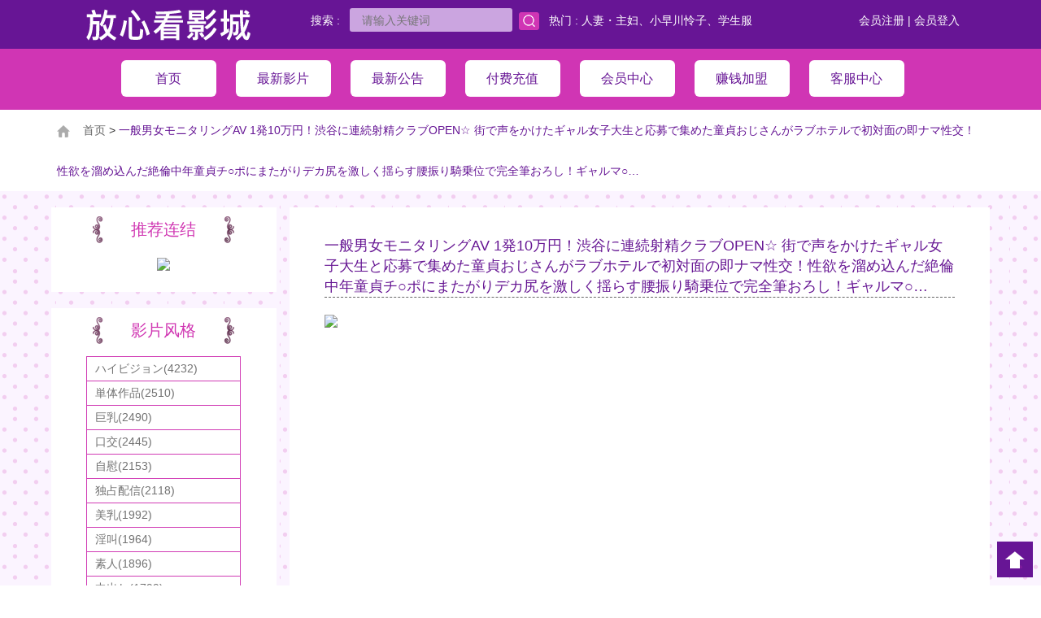

--- FILE ---
content_type: text/html; charset=UTF-8
request_url: http://hk98y.com/index.php?op=view&id=21519
body_size: 29059
content:

<!DOCTYPE html>
<html>
<head>
<meta http-equiv="Content-Type" content="text/html; charset=UTF-8">
<meta charset="UTF-8">
<meta http-equiv="X-UA-Compatible" content="IE=edge,Chrome=1">
<meta name="viewport" content="maximum-scale=1.0,minimum-scale=1.0,user-scalable=0,width=device-width,initial-scale=1.0"/>
<title>放心看午夜電影院</title>
<meta name="keywords" content="" />
<meta name="description" content="" />
<link rel="stylesheet" href="/style/css/bootstrap.min.css">
<link rel="stylesheet" href="/style/css/mian.css">
<link rel="stylesheet" href="/style/css/conent.css">
<script src="/style/js/jquery.min.js"></script>
<script src="/style/js/bootstrap.js"></script>
<script src="/style/js/easing.js"></script>
<script src="/style/js/move-top.js"></script>
<script src="/style/js/mian.js"></script>
<style type="text/css">
.goods-list-con-t,.goods-list-con
{
  display:none;
}
</style>
</head>

<body>
<!--pc導航-->
<div class="navbar-big-pc">
    <div class="container">
        <div class="f-l top-f-l-logo">
            <a href="/"><img src="/images/logo.png"></a>
        </div>
        <div class="top-f-r" style="margin-top: 10px;min-width:200px">
        <a href="/register" class="a">会员注册</a> | <a href="/login" class="a">会员登入</a>        </div>
        <div class="top-f-r" style="margin-top: 10px;">
		<script>function check_search_data(){ var strform=document.getElementById('frm_search'); if(strform.search.value==""){ alert("关键词不可空白!"); strform.search.focus(); return false; } strform.submit(); }</script>
		<form name=frm_search id=frm_search method=get action="index.php">
		<input type=hidden name="op" value="list">
        <input type=hidden name="info_type" value="searched">
            搜索 : &nbsp;
            <input type="text" name=search placeholder="请输入关键词">&nbsp;
            <img src="/images/search.png" style="cursor: pointer;" onclick="check_search_data()">
			&nbsp;&nbsp;热门 : <a href="index.php?op=list&info_type=tag&info_id=16&info_name=%E4%BA%BA%E5%A6%BB%E3%83%BB%E4%B8%BB%E5%A6%87&">人妻・主妇</a>、<a href="index.php?op=list&info_type=actor&info_id=23&info_name=%E5%B0%8F%E6%97%A9%E5%B7%9D%E6%80%9C%E5%AD%90&">小早川怜子</a>、<a href="index.php?op=list&info_type=tag&info_id=19&info_name=%E5%AD%A6%E7%94%9F%E6%9C%8D&">学生服</a>
		</form>
        </div>
    </div>
    <div class="container-d-top" align="center">
        <div class="container">
            <a href="/?info_type=clear&info_id=&info_name=">
                <div class="top-f-l-a">
                    首页                </div>
            </a>
            <a href="/list">
                <div class="top-f-l-a">
                    最新影片 
                </div>
            </a>
            <a href="/news">
                <div class="top-f-l-a">
                    最新公告 
                </div>
            </a>
            <a href="/payment">
                <div class="top-f-l-a">
                    付费充值                </div>
            </a>
            <a href="/member">
                <div class="top-f-l-a">
                    会员中心                </div>
            </a>
            <a href="/affiliate">
                <div class="top-f-l-a">
                    赚钱加盟                </div>
            </a>
            <!--<a href="/qa">
                <div class="top-f-l-a">
                    常见问题                </div>
            </a>-->
            <a href="/contact">
                <div class="top-f-l-a top-f-l-a-last">
                    客服中心                </div>
            </a>
        </div>
    </div>
</div>
<!--行动导航-->
<div class="navbar-big">
    <nav class="navbar navbar-default" role="navigation" style="margin-bottom:0px;">
        <div class="container-fluid"> 
            <div class="navbar-header">
                <button type="button" class="navbar-toggle" data-toggle="collapse"
                        data-target="#example-navbar-collapse" style="margin-top: 12px; background-color:#681696;">
                    <span class="sr-only">项目选单</span>
                    <span class="icon-bar"></span>
                    <span class="icon-bar"></span>
                    <span class="icon-bar"></span>
                </button>
                <span class="navbar-brand" style="font-size:24px; color:#681696; font-weight:700; margin-left:">放心看影城</span>
                 <span style="height:50px;padding:15px 15px;line-height:20px;float:right;"><a href="/login"><span style="font-size:18px; color:#681696; font-weight:700;">会员登入</span></a> | <a href="/register"><span style="font-size:18px; color:#681696; font-weight:700;">会员注册</span></a></span>            </div>
            <div class="collapse navbar-collapse" id="example-navbar-collapse">
            
			<ul class="nav navbar-nav" style="background-color:#681696;;border-top: 1px solid #fff;">
				<li style="width:98%;border-bottom-style:solid;border-bottom-color:#999;border-width:0.5px;"><a href="/" style="color:#FFFFFF;">首页</a></li>
				<li style="width:98%;border-bottom-style:solid;border-bottom-color:#999;border-width:0.5px;"><a href="/list" style="color:#FFFFFF;">最新影片</a></li>
				<li style="width:98%;border-bottom-style:solid;border-bottom-color:#999;border-width:0.5px;"><a href="/news" style="color:#FFFFFF;">最新公告</a></li>
				<li style="width:98%;border-bottom-style:solid;border-bottom-color:#999;border-width:0.5px;"><a href="/payment" style="color:#FFFFFF;">付费充值</a></li>
				<li style="width:98%;border-bottom-style:solid;border-bottom-color:#999;border-width:0.5px;"><a href="/member" style="color:#FFFFFF;">会员中心</a></li>
				<li style="width:98%;border-bottom-style:solid;border-bottom-color:#999;border-width:0.5px;"><a href="/affiliate" style="color:#FFFFFF;">赚钱加盟</a></li>
				<!--<li style="width:98%;border-bottom-style:solid;border-bottom-color:#999;border-width:0.5px;"><a href="/qa" style="color:#FFFFFF;">常见问题</a></li>-->
				<li style="width:98%;border-bottom-style:solid;border-bottom-color:#999;border-width:0.5px;"><a href="/contact" style="color:#FFFFFF;">客服中心</a></li>
			</ul>
            </div>
        </div>
    </nav>
</div><div class="mian-nav">
    <div class="container">
        <img src="/images/home.png"> &nbsp;&nbsp;&nbsp;<a href="/">首页</a> > <span style="color: #651494;">一般男女モニタリングAV 1発10万円！渋谷に連続射精クラブOPEN☆ 街で声をかけたギャル女子大生と応募で集めた童貞おじさんがラブホテルで初対面の即ナマ性交！性欲を溜め込んだ絶倫中年童貞チ○ポにまたがりデカ尻を激しく揺らす腰振り騎乗位で完全筆おろし！ギャルマ○…</span>
    </div>
</div>
<div class="container" style="margin-top: 20px;">
	<div class="row">
	<!--left-->	
	<div class="col-md-3 left-list-big">
<div class="left-list left-list-mb">
	<div class="product-title-3">
	推荐连结	</div>
	<div class="left-list-one-b">
	<a href=http://www.cnutav2.com/ target=_blank><img src="http://hyt67.com/24.jpg"></a>	</div>
</div>
<div class="left-list left-list-mb">
<div class="product-title-3">
影片风格</div>
<a href="index.php?op=list&info_type=tag&info_id=1&info_name=%E3%83%8F%E3%82%A4%E3%83%93%E3%82%B8%E3%83%A7%E3%83%B3" alt="ハイビジョン(4232)" title="ハイビジョン(4232)"><div class="left-list-one-a">ハイビジョン(4232)</div></a><a href="index.php?op=list&info_type=tag&info_id=6&info_name=%E5%8D%98%E4%BD%93%E4%BD%9C%E5%93%81" alt="単体作品(2510)" title="単体作品(2510)"><div class="left-list-one-a">単体作品(2510)</div></a><a href="index.php?op=list&info_type=tag&info_id=5&info_name=%E5%B7%A8%E4%B9%B3" alt="巨乳(2490)" title="巨乳(2490)"><div class="left-list-one-a">巨乳(2490)</div></a><a href="index.php?op=list&info_type=tag&info_id=96&info_name=%E5%8F%A3%E4%BA%A4" alt="口交(2445)" title="口交(2445)"><div class="left-list-one-a">口交(2445)</div></a><a href="index.php?op=list&info_type=tag&info_id=91&info_name=%E8%87%AA%E6%85%B0" alt="自慰(2153)" title="自慰(2153)"><div class="left-list-one-a">自慰(2153)</div></a><a href="index.php?op=list&info_type=tag&info_id=36&info_name=%E7%8B%AC%E5%8D%A0%E9%85%8D%E4%BF%A1" alt="独占配信(2118)" title="独占配信(2118)"><div class="left-list-one-a">独占配信(2118)</div></a><a href="index.php?op=list&info_type=tag&info_id=17&info_name=%E7%BE%8E%E4%B9%B3" alt="美乳(1992)" title="美乳(1992)"><div class="left-list-one-a">美乳(1992)</div></a><a href="index.php?op=list&info_type=tag&info_id=102&info_name=%E6%B7%AB%E5%8F%AB" alt="淫叫(1964)" title="淫叫(1964)"><div class="left-list-one-a">淫叫(1964)</div></a><a href="index.php?op=list&info_type=tag&info_id=9&info_name=%E7%B4%A0%E4%BA%BA" alt="素人(1896)" title="素人(1896)"><div class="left-list-one-a">素人(1896)</div></a><a href="index.php?op=list&info_type=tag&info_id=10&info_name=%E4%B8%AD%E5%87%BA%E3%81%97" alt="中出し(1799)" title="中出し(1799)"><div class="left-list-one-a">中出し(1799)</div></a><a href="index.php?op=list&info_type=tag&info_id=18&info_name=%E7%BE%8E%E5%B0%91%E5%A5%B3" alt="美少女(1732)" title="美少女(1732)"><div class="left-list-one-a">美少女(1732)</div></a><a href="index.php?op=list&info_type=tag&info_id=104&info_name=%E5%A5%B3%E4%B8%BB%E6%92%AD" alt="女主播(1529)" title="女主播(1529)"><div class="left-list-one-a">女主播(1529)</div></a><a href="index.php?op=list&info_type=tag&info_id=118&info_name=%E7%BE%8E%E5%B0%BB" alt="美尻(1348)" title="美尻(1348)"><div class="left-list-one-a">美尻(1348)</div></a><a href="index.php?op=list&info_type=tag&info_id=141&info_name=%E8%87%AA%E6%8B%8D" alt="自拍(1294)" title="自拍(1294)"><div class="left-list-one-a">自拍(1294)</div></a><a href="index.php?op=list&info_type=tag&info_id=15&info_name=%E7%86%9F%E5%A5%B3" alt="熟女(1191)" title="熟女(1191)"><div class="left-list-one-a">熟女(1191)</div></a><a href="index.php?op=list&info_type=tag&info_id=103&info_name=%E6%B7%AB%E8%AA%9E" alt="淫語(1134)" title="淫語(1134)"><div class="left-list-one-a">淫語(1134)</div></a><a href="index.php?op=list&info_type=tag&info_id=16&info_name=%E4%BA%BA%E5%A6%BB%E3%83%BB%E4%B8%BB%E5%A9%A6" alt="人妻・主婦(1069)" title="人妻・主婦(1069)"><div class="left-list-one-a">人妻・主婦(1069)</div></a><a href="index.php?op=list&info_type=tag&info_id=98&info_name=%E7%AA%88%E7%AA%95" alt="窈窕(1058)" title="窈窕(1058)"><div class="left-list-one-a">窈窕(1058)</div></a><a href="index.php?op=list&info_type=tag&info_id=117&info_name=%E5%90%8E%E5%85%A5" alt="后入(1018)" title="后入(1018)"><div class="left-list-one-a">后入(1018)</div></a><a href="index.php?op=list&info_type=tag&info_id=111&info_name=%E7%BE%8E%E8%85%BF" alt="美腿(981)" title="美腿(981)"><div class="left-list-one-a">美腿(981)</div></a><a href="index.php?op=list&info_type=tag&info_id=88&info_name=%E4%BA%BA%E5%A6%BB" alt="人妻(928)" title="人妻(928)"><div class="left-list-one-a">人妻(928)</div></a><a href="index.php?op=list&info_type=tag&info_id=101&info_name=%E7%BE%8E%E9%AE%91" alt="美鮑(898)" title="美鮑(898)"><div class="left-list-one-a">美鮑(898)</div></a><a href="index.php?op=list&info_type=tag&info_id=142&info_name=%E5%90%84%E7%A8%AE%E5%A7%BF%E5%8B%A2" alt="各種姿勢(891)" title="各種姿勢(891)"><div class="left-list-one-a">各種姿勢(891)</div></a><a href="index.php?op=list&info_type=tag&info_id=107&info_name=%E6%8C%91%E9%80%97" alt="挑逗(780)" title="挑逗(780)"><div class="left-list-one-a">挑逗(780)</div></a><a href="index.php?op=list&info_type=tag&info_id=138&info_name=%E9%BB%91%E7%B5%B2%E8%A5%AA" alt="黑絲襪(759)" title="黑絲襪(759)"><div class="left-list-one-a">黑絲襪(759)</div></a><a href="index.php?op=list&info_type=tag&info_id=90&info_name=%E9%A8%8E%E4%B9%98%E4%BD%8D" alt="騎乘位(721)" title="騎乘位(721)"><div class="left-list-one-a">騎乘位(721)</div></a><a href="index.php?op=list&info_type=tag&info_id=11&info_name=%E3%83%87%E3%82%B8%E3%83%A2" alt="デジモ(711)" title="デジモ(711)"><div class="left-list-one-a">デジモ(711)</div></a><a href="index.php?op=list&info_type=tag&info_id=121&info_name=%E6%91%B3%E7%A9%B4" alt="摳穴(675)" title="摳穴(675)"><div class="left-list-one-a">摳穴(675)</div></a><a href="index.php?op=list&info_type=tag&info_id=113&info_name=%E7%9B%B4%E6%92%AD" alt="直播(625)" title="直播(625)"><div class="left-list-one-a">直播(625)</div></a><a href="index.php?op=list&info_type=tag&info_id=14&info_name=%E7%97%B4%E5%A5%B3" alt="痴女(597)" title="痴女(597)"><div class="left-list-one-a">痴女(597)</div></a><a href="index.php?op=list&info_type=tag&info_id=62&info_name=%E5%AF%9D%E5%8F%96%E3%82%8A%E3%83%BB%E5%AF%9D%E5%8F%96%E3%82%89%E3%82%8C%E3%83%BBNTR" alt="寝取り・寝取られ・NTR(569)" title="寝取り・寝取られ・NTR(569)"><div class="left-list-one-a">寝取り・寝取られ・NTR(569)</div></a><a href="index.php?op=list&info_type=tag&info_id=176&info_name=%E5%81%B7%E6%8B%8D" alt="偷拍(558)" title="偷拍(558)"><div class="left-list-one-a">偷拍(558)</div></a><a href="index.php?op=list&info_type=tag&info_id=89&info_name=%E5%81%B7%E6%83%85" alt="偷情(540)" title="偷情(540)"><div class="left-list-one-a">偷情(540)</div></a><a href="index.php?op=list&info_type=tag&info_id=109&info_name=%E6%83%85%E8%B6%A3%E7%94%A8%E5%93%81" alt="情趣用品(516)" title="情趣用品(516)"><div class="left-list-one-a">情趣用品(516)</div></a><a href="index.php?op=list&info_type=tag&info_id=100&info_name=%E7%99%BD%E8%99%8E" alt="白虎(470)" title="白虎(470)"><div class="left-list-one-a">白虎(470)</div></a><a href="index.php?op=list&info_type=tag&info_id=208&info_name=%E6%83%85%E4%BE%B6" alt="情侶(406)" title="情侶(406)"><div class="left-list-one-a">情侶(406)</div></a><a href="index.php?op=list&info_type=tag&info_id=28&info_name=4%E6%99%82%E9%96%93%E4%BB%A5%E4%B8%8A%E4%BD%9C%E5%93%81" alt="4時間以上作品(392)" title="4時間以上作品(392)"><div class="left-list-one-a">4時間以上作品(392)</div></a><a href="index.php?op=list&info_type=tag&info_id=72&info_name=%E3%83%89%E3%83%A9%E3%83%9E" alt="ドラマ(374)" title="ドラマ(374)"><div class="left-list-one-a">ドラマ(374)</div></a><a href="index.php?op=list&info_type=tag&info_id=119&info_name=%E8%88%94%E9%AE%91" alt="舔鮑(365)" title="舔鮑(365)"><div class="left-list-one-a">舔鮑(365)</div></a><a href="index.php?op=list&info_type=tag&info_id=21&info_name=%E3%82%B9%E3%83%AC%E3%83%B3%E3%83%80%E3%83%BC" alt="スレンダー(362)" title="スレンダー(362)"><div class="left-list-one-a">スレンダー(362)</div></a><a href="index.php?op=list&info_type=tag&info_id=29&info_name=%E3%83%95%E3%82%A7%E3%83%A9" alt="フェラ(339)" title="フェラ(339)"><div class="left-list-one-a">フェラ(339)</div></a><a href="index.php?op=list&info_type=tag&info_id=8&info_name=%E6%BD%AE%E5%90%B9%E3%81%8D" alt="潮吹き(332)" title="潮吹き(332)"><div class="left-list-one-a">潮吹き(332)</div></a><a href="index.php?op=list&info_type=tag&info_id=20&info_name=%E5%A5%B3%E5%AD%90%E6%A0%A1%E7%94%9F" alt="女子校生(328)" title="女子校生(328)"><div class="left-list-one-a">女子校生(328)</div></a><a href="index.php?op=list&info_type=tag&info_id=169&info_name=%E6%BF%80%E7%83%88%E6%8A%BD%E6%8F%92" alt="激烈抽插(320)" title="激烈抽插(320)"><div class="left-list-one-a">激烈抽插(320)</div></a><a href="index.php?op=list&info_type=tag&info_id=7&info_name=3P%E3%83%BB4P" alt="3P・4P(318)" title="3P・4P(318)"><div class="left-list-one-a">3P・4P(318)</div></a><a href="index.php?op=list&info_type=tag&info_id=258&info_name=%E8%BB%8A%E9%9C%87" alt="車震(307)" title="車震(307)"><div class="left-list-one-a">車震(307)</div></a><a href="index.php?op=list&info_type=tag&info_id=116&info_name=%E6%AD%90%E7%BE%8E" alt="歐美(306)" title="歐美(306)"><div class="left-list-one-a">歐美(306)</div></a><a href="index.php?op=list&info_type=tag&info_id=376&info_name=%E7%BE%8E%E9%B2%8D" alt="美鲍(301)" title="美鲍(301)"><div class="left-list-one-a">美鲍(301)</div></a><a href="index.php?op=list&info_type=tag&info_id=97&info_name=%E7%B5%B2%E8%A5%AA" alt="絲襪(298)" title="絲襪(298)"><div class="left-list-one-a">絲襪(298)</div></a><a href="index.php?op=list&info_type=tag&info_id=25&info_name=%E4%BC%81%E7%94%BB" alt="企画(292)" title="企画(292)"><div class="left-list-one-a" style="border-bottom: 1px solid #D13CB5;">企画(292)</div></a></div>
</div>	<!--end left-->
			
	<div class="col-md-9  right-list-big">
	<style>
.embed-container { position: relative; padding-bottom: 56.25%; height: 0; overflow: hidden; max-width: 100%; }
.embed-container iframe, .embed-container object, .embed-container embed { position: absolute; top: 0; left: 0; width: 100%; height: 100%; }

@media (max-width:768px){
	
	.embed-container { position: relative; padding-bottom: 86.25%; height: 0; overflow: hidden; max-width: 100%; }
.embed-container iframe, .embed-container object, .embed-container embed { position: absolute; top: 0; left: 0; width: 100%; height: 450px; margin-top:-50px;}

}
.table2_4 table {
	width:100%;
	margin:15px 0
}
.table2_4 th {
	background-color:#F088B1;
	color:#FFFFFF;
	font-weight:normal;
	text-align:left;
	padding-left:8px;
}
.table2_4,.table2_4 th,.table2_4 td
{
	font-size:0.95em;
	text-align:center;
	padding:4px;
	border:1px solid #f6bbd2;
	border-collapse:collapse
}
.table2_4 tr:nth-child(odd){
	background-color:#fad7e5;
}
.table2_4 tr:nth-child(even){
	background-color:#fdfdfd;
}
.nav-top-bg-name-sm1
{
	font-size: 13px;
}
</style>
<div class="product-lits" style="margin-top: 0px;">
	<div class="row">
		<div class="col-md-12">
		<div style="font-size:18px; color:#661693;padding-top: 10px;margin-bottom: 18px;border-bottom: 1px dashed #666666;">
		一般男女モニタリングAV 1発10万円！渋谷に連続射精クラブOPEN☆ 街で声をかけたギャル女子大生と応募で集めた童貞おじさんがラブホテルで初対面の即ナマ性交！性欲を溜め込んだ絶倫中年童貞チ○ポにまたがりデカ尻を激しく揺らす腰振り騎乗位で完全筆おろし！ギャルマ○…		</div>
       <!--影片播放-->
       <div id="movie" class="embed-container">
        <img src="http://img.pcxzp.com//dvdms00489/dvdms00489m.jpg" width=800>       </div>
					   
       <div align="center">
	   <a href="/?op=view&id=21520&"><div class="goods-prouct-info-btn" style="width:120px;">
                上一部            </div></a>               <a href="javascript:play_false(2);">
			<div class="goods-prouct-info-btn">
				<img src="/images/play-blue-icon.png">&nbsp;&nbsp;视频播放            </div>
		</a>
                    
            <div class="goods-prouct-info-btn" id="addfavor">
                <img src="/images/aixin_03.png">&nbsp;&nbsp;加入收藏            </div>
		<a href="/?op=view&id=21518&"><div class="goods-prouct-info-btn" style="width:120px;">
                下一部            </div></a>        </div>	
        
    </div>
</div>

<!--pay-->
<div class="row">
	<div class="col-md-3">
		<a onclick="chk_points('month','全站包月观看',99,0);" style='cursor:pointer;'>
			<div class="nav-top-bg nav-top-bg1">
				<div class="nav-top-bg-name">
					99点	
				</div>
				<div class="nav-top-bg-name-sm">
					全站包月观看				</div>
				<div class="nav-top-bg-name-sm1">
					线上收看不可下载				</div>
			</div>
		</a>
	</div>
	<div class="col-md-3">
		<a onclick="chk_points('week','全站包周观看',40,0);" style='cursor:pointer;'>
			<div class="nav-top-bg nav-top-bg2">
				<div class="nav-top-bg-name">
					40点	
				</div>
				<div class="nav-top-bg-name-sm">
					全站包周观看				</div>
				<div class="nav-top-bg-name-sm1">
					线上收看不可下载				</div>
			</div>
		</a>
	</div>
	<div class="col-md-3">
		<a onclick="chk_points('count','本片计次观看',6,0);" style='cursor:pointer;'>
			<div class="nav-top-bg nav-top-bg3">
				<div class="nav-top-bg-name">
					6点	
				</div>
				<div class="nav-top-bg-name-sm">
					本片计次观看				</div>
				<div class="nav-top-bg-name-sm1">
					2天內在线观看				</div>
			</div>
		</a>
	</div>
</div>
<!--end pay-->
	
<div class="product-lits-name" style="margin-top: 30px; margin-bottom:30px;">
	<div class="product-title-4">
	影片介绍	</div>
</div>

<div style="margin-bottom:30px;">
<table class="table2_4" style="width:100%;">
	<tr>
	  <th colspan="2" style="text-align:left; padding-top:10px;padding-bottom:10px;">
	  渋谷にいたパリピギャルに声をかけラブホテルにご案内！中年になっても未だ童貞のおじさんたちの悩みを解決してもらいました！ラブホのHな雰囲気がギャルの性欲を倍増させる！童貞チ○ポをパックリと咥え込んだオマ○コで金玉がスッカラカンになるまで精子を搾り取る連続射精SEX！本来なら一生交わることのなかったパリピ×童貞おじさんの終わらない連続中出しを完全モニタリングします！	  </th>
  </tr>
	<tr>
		<td width="24%">影片类别</td>
		<td width="76%" style="text-align:left;padding-left:8px;">
		 
			<a href='index.php?op=list&info_type=class&info_id=0&info_name=%E6%9C%89%E7%A2%BC&'>有碼</a>
				</td>
	</tr>	
	<tr>
		<td width="24%">影片风格</td>
		<td width="76%" style="text-align:left;padding-left:8px;">
					<a href='index.php?op=list&info_type=tag&info_id=36&info_name=%E7%8B%AC%E5%8D%A0%E9%85%8D%E4%BF%A1&'>独占配信</a>
					、<a href='index.php?op=list&info_type=tag&info_id=9&info_name=%E7%B4%A0%E4%BA%BA&'>素人</a>
					、<a href='index.php?op=list&info_type=tag&info_id=10&info_name=%E4%B8%AD%E5%87%BA%E3%81%97&'>中出し</a>
					、<a href='index.php?op=list&info_type=tag&info_id=776&info_name=%E3%82%AE%E3%83%A3%E3%83%AB&'>ギャル</a>
					、<a href='index.php?op=list&info_type=tag&info_id=30&info_name=%E5%A5%B3%E5%AD%90%E5%A4%A7%E7%94%9F&'>女子大生</a>
					、<a href='index.php?op=list&info_type=tag&info_id=28&info_name=4%E6%99%82%E9%96%93%E4%BB%A5%E4%B8%8A%E4%BD%9C%E5%93%81&'>4時間以上作品</a>
					、<a href='index.php?op=list&info_type=tag&info_id=47&info_name=%E7%AB%A5%E8%B2%9E&'>童貞</a>
					、<a href='index.php?op=list&info_type=tag&info_id=817&info_name=%E3%83%96%E3%83%A9%E3%83%B3%E3%83%89%E3%82%B9%E3%83%88%E3%82%A230%EF%BC%85OFF%EF%BC%81&'>ブランドストア30％OFF！</a>
				</td>
	</tr>
	<tr>
		<td>演出女优</td>
		<td style="text-align:left;padding-left:8px;">
		无		</td>
	</tr>
	<tr>
		<td>上架时间</td>
		<td style="text-align:left;padding-left:8px;">2020-04-08</td>
	</tr>
	<tr>
		<td>影片番号</td>
		<td style="text-align:left;padding-left:8px;">dvdms00489</td>
	</tr>
</table>
</div>

</div>
<script src="https://ajax.googleapis.com/ajax/libs/jquery/3.3.1/jquery.min.js"></script>

<script>

function chk_points(pay_type,pay_type_name,need_points,mypoint){
//	if(need_points>mypoint){
//		if (confirm('点数不足，请先充值')) {
//			location.href = '/?op=pay';
//		}
//	}else{
		if(confirm("是否要购买"+pay_type_name+"?")){
			$.ajax({
				type: "POST", //傳送方式
				url: "/jindex.php", //傳送目的地
				dataType: "json", //資料格式
				data: { //傳送資料
					func: "do_order", 
					post_id: "m21js91ln1tn07a4n2gh618hl3", 
					pay_type: pay_type, 
					file_id: "21519"
				},
				success: function(data) {
					if(data.errorMsg!=null){
						alert(data.errorMsg);
					}
					if (data.err=="success"){
						location.reload();
					}
				},
				error: function(jqXHR) {
					alert(jqXHR.status);
				}
			})
		}
//	}	
}

//$(document).ready(function() {
$("#playmove").click(function() { //ID 為 playmove 的按鈕被點擊時
	$.ajax({
		type: "POST", //傳送方式
		url: "/jindex.php", //傳送目的地
		dataType: "json", //資料格式
		data: { //傳送資料
			func: "do_play", 
			post_id: "m21js91ln1tn07a4n2gh618hl3", 
			id: "21519", 
			cid: "",
			uid: "5566"
		},
		success: function(data) {
			if (data.token) { //如果後端回傳 json 資料有 token
				$("#movie").html('<iframe allowfullscreen="true" frameborder="0" mozallowfullscreen="true" scrolling="no" src="/vpt.php?token='+ data.token +'" webkitallowfullscreen="true" width="600" height="450"></iframe>');
			} else { //否則讀取後端回傳 json 資料 errorMsg 顯示錯誤訊息
				$("#movie").html('<font color="#ff0000">' + data.errorMsg + '</font>');
			}
		},
		error: function(jqXHR) {
			$("#movie").html('<font color="#ff0000">發生錯誤：' + jqXHR.status + '</font>');
		}
	})
});        
//});

function play_false(authorize){
	if(authorize<2){
		alert('抱歉，注册会员才能观看内容 !!');
	}else{
	 alert('请先购买点券\n\n若您已购点, 请选择下方:\n本片计次观看\n全站包周观看\n或是\n全站包月观看');
	}
}

$("#addfavor").click(function(){
$.ajax({
	type: "POST",
	url: "/jindex.php",
	dataType: "json",
	data: {
		func:"addfavor",
		post_id: "m21js91ln1tn07a4n2gh618hl3", 
		id: "21519",
		title: "一般男女モニタリングAV 1発10万円！渋谷に連続射精クラブOPEN☆ 街で声をかけたギャル女子大生と応募で集めた童貞おじさんがラブホテルで初対面の即ナマ性交！性欲を溜め込んだ絶倫中年童貞チ○ポにまたがりデカ尻を激しく揺らす腰振り騎乗位で完全筆おろし！ギャルマ○…",
		lang: "cn"
	},
	success: function(data) {
		if(data.errorMsg){
			alert(data.errorMsg);
		}else{
			if(data.insertid>0){
				alert('已经加到我的收藏!');
			}else{
				alert('之前已经加过收藏了!');
			}
		}		
	},
	error: function(jqXHR) {
		alert(jqXHR.status);
	}
})
});        
</script>
</body>
</html>
	</div>
	</div>
</div>

<div class="container foot-ads" style="margin-top: 20px;">
    <div class="row">
        <div class="col-md-12">
        <a href=http://www.cnutav2.com/ target=_blank><img src="http://hyt67.com/24.jpg"></a>         </div>
    </div>
</div>

<script>
function chk_points2(){
	if(confirm("是否要以99点购买全站包月观看?")){
		$.ajax({
			type: "POST", //傳送方式
			url: "jindex.php", //傳送目的地
			dataType: "json", //資料格式
			data: { //傳送資料
				func: "do_order", 
				post_id: "m21js91ln1tn07a4n2gh618hl3", 
				pay_type: "month", 
				file_id: "0"
			},
			success: function(data) {
				if(data.errorMsg!=null){
					alert(data.errorMsg);
				}
				if (data.err=="success"){
					location.reload();
				}
			},
			error: function(jqXHR) {
				alert(jqXHR.status);
			}
		})
	}
}

</script>
<!--自定义字段-->
<div style="background: #fff;">
    <div class="container" style="margin-top: 20px;">
        <div class="row">
		
            <div class="col-md-12">
                <div class="left-list1">

                    <div class="foot-ads">
						                    </div>
                    
                </div>
            </div>
            
            
        </div>
    </div>
</div>
<!---->
<div class="foot">
    <div class="foot-copy">
        本网站已依网站内容分级规定处理。本网站提供成人在线影音服务，如果您是未满18岁者或对成人情色反感，请勿参访本站。免责声明:本网站内女优皆已年满18岁    </div>
</div>
<a href="#" id="toTop" style="display: block;"><span id="toTopHover"></span><span id="toTopHover" style="opacity: 1;"></span></a>
<script type="text/javascript">
var  $=jQuery;
$(function()
{
    $("#myCarousel").carousel({
        interval:2000
    });
})
</script>
</body>
</html>
